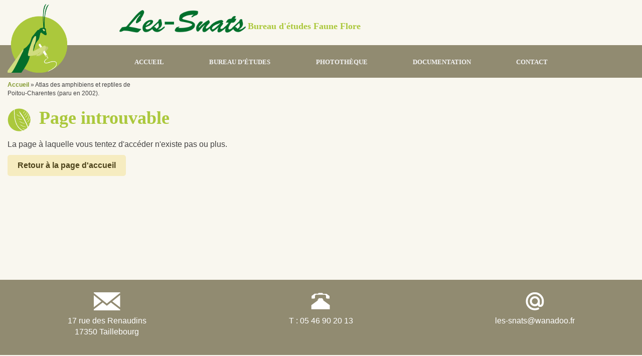

--- FILE ---
content_type: text/html; charset=UTF-8
request_url: https://www.les-snats.com/reference/atlas-des-amphibiens-et-reptiles-de-poitou-charentes-paru-en-2002-2/
body_size: 19371
content:

<!DOCTYPE html>
<html lang="fr-FR">
	<head>
		<meta charset="UTF-8" />
		<title>Atlas des amphibiens et reptiles de Poitou-Charentes (paru en 2002).</title>
		<meta name="viewport" content="width=device-width, initial-scale=1.0" />
		<!-- Assure que la dernière version de IE est utilisée -->
		<meta http-equiv="X-UA-Compatible" content="IE=edge" />
		<!-- Lien vers la police Comfortaa sur Google Font -->
		<link href='http://fonts.googleapis.com/css?family=Comfortaa:400,700' rel='stylesheet' type='text/css'>
		<!-- Lien vers la feuille de style Bootstrap -->
		<link rel="stylesheet" href="https://www.les-snats.com/wp-content/themes/lessnats/bootstrap/css/bootstrap.css">
		<link rel="stylesheet" href="https://www.les-snats.com/wp-content/themes/lessnats/style.css" />
		<!-- Code de suivi Google Analytics -->
		<script>
		  (function(i,s,o,g,r,a,m){i['GoogleAnalyticsObject']=r;i[r]=i[r]||function(){
		  (i[r].q=i[r].q||[]).push(arguments)},i[r].l=1*new Date();a=s.createElement(o),
		  m=s.getElementsByTagName(o)[0];a.async=1;a.src=g;m.parentNode.insertBefore(a,m)
		  })(window,document,'script','//www.google-analytics.com/analytics.js','ga');

		  ga('create', 'UA-69964841-1', 'auto');
		  ga('send', 'pageview');
		</script>
		<meta name='robots' content='index, follow, max-image-preview:large, max-snippet:-1, max-video-preview:-1' />

	<!-- This site is optimized with the Yoast SEO plugin v23.6 - https://yoast.com/wordpress/plugins/seo/ -->
	<link rel="canonical" href="https://www.les-snats.com/reference/atlas-des-amphibiens-et-reptiles-de-poitou-charentes-paru-en-2002-2/" />
	<meta property="og:locale" content="fr_FR" />
	<meta property="og:type" content="article" />
	<meta property="og:title" content="Atlas des amphibiens et reptiles de Poitou-Charentes (paru en 2002)." />
	<meta property="og:url" content="https://www.les-snats.com/reference/atlas-des-amphibiens-et-reptiles-de-poitou-charentes-paru-en-2002-2/" />
	<meta property="og:site_name" content="Les Snats" />
	<meta name="twitter:card" content="summary_large_image" />
	<script type="application/ld+json" class="yoast-schema-graph">{"@context":"https://schema.org","@graph":[{"@type":"WebPage","@id":"https://www.les-snats.com/reference/atlas-des-amphibiens-et-reptiles-de-poitou-charentes-paru-en-2002-2/","url":"https://www.les-snats.com/reference/atlas-des-amphibiens-et-reptiles-de-poitou-charentes-paru-en-2002-2/","name":"Atlas des amphibiens et reptiles de Poitou-Charentes (paru en 2002).","isPartOf":{"@id":"https://www.les-snats.com/#website"},"datePublished":"2023-12-16T10:12:51+00:00","dateModified":"2023-12-16T10:12:51+00:00","breadcrumb":{"@id":"https://www.les-snats.com/reference/atlas-des-amphibiens-et-reptiles-de-poitou-charentes-paru-en-2002-2/#breadcrumb"},"inLanguage":"fr-FR","potentialAction":[{"@type":"ReadAction","target":["https://www.les-snats.com/reference/atlas-des-amphibiens-et-reptiles-de-poitou-charentes-paru-en-2002-2/"]}]},{"@type":"BreadcrumbList","@id":"https://www.les-snats.com/reference/atlas-des-amphibiens-et-reptiles-de-poitou-charentes-paru-en-2002-2/#breadcrumb","itemListElement":[{"@type":"ListItem","position":1,"name":"Accueil","item":"https://www.les-snats.com/"},{"@type":"ListItem","position":2,"name":"Atlas des amphibiens et reptiles de Poitou-Charentes (paru en 2002)."}]},{"@type":"WebSite","@id":"https://www.les-snats.com/#website","url":"https://www.les-snats.com/","name":"Les Snats","description":"Bureau d&#039;études Faune Flore","potentialAction":[{"@type":"SearchAction","target":{"@type":"EntryPoint","urlTemplate":"https://www.les-snats.com/?s={search_term_string}"},"query-input":{"@type":"PropertyValueSpecification","valueRequired":true,"valueName":"search_term_string"}}],"inLanguage":"fr-FR"}]}</script>
	<!-- / Yoast SEO plugin. -->


<script type="text/javascript">
/* <![CDATA[ */
window._wpemojiSettings = {"baseUrl":"https:\/\/s.w.org\/images\/core\/emoji\/15.0.3\/72x72\/","ext":".png","svgUrl":"https:\/\/s.w.org\/images\/core\/emoji\/15.0.3\/svg\/","svgExt":".svg","source":{"concatemoji":"https:\/\/www.les-snats.com\/wp-includes\/js\/wp-emoji-release.min.js?ver=6.6.2"}};
/*! This file is auto-generated */
!function(i,n){var o,s,e;function c(e){try{var t={supportTests:e,timestamp:(new Date).valueOf()};sessionStorage.setItem(o,JSON.stringify(t))}catch(e){}}function p(e,t,n){e.clearRect(0,0,e.canvas.width,e.canvas.height),e.fillText(t,0,0);var t=new Uint32Array(e.getImageData(0,0,e.canvas.width,e.canvas.height).data),r=(e.clearRect(0,0,e.canvas.width,e.canvas.height),e.fillText(n,0,0),new Uint32Array(e.getImageData(0,0,e.canvas.width,e.canvas.height).data));return t.every(function(e,t){return e===r[t]})}function u(e,t,n){switch(t){case"flag":return n(e,"\ud83c\udff3\ufe0f\u200d\u26a7\ufe0f","\ud83c\udff3\ufe0f\u200b\u26a7\ufe0f")?!1:!n(e,"\ud83c\uddfa\ud83c\uddf3","\ud83c\uddfa\u200b\ud83c\uddf3")&&!n(e,"\ud83c\udff4\udb40\udc67\udb40\udc62\udb40\udc65\udb40\udc6e\udb40\udc67\udb40\udc7f","\ud83c\udff4\u200b\udb40\udc67\u200b\udb40\udc62\u200b\udb40\udc65\u200b\udb40\udc6e\u200b\udb40\udc67\u200b\udb40\udc7f");case"emoji":return!n(e,"\ud83d\udc26\u200d\u2b1b","\ud83d\udc26\u200b\u2b1b")}return!1}function f(e,t,n){var r="undefined"!=typeof WorkerGlobalScope&&self instanceof WorkerGlobalScope?new OffscreenCanvas(300,150):i.createElement("canvas"),a=r.getContext("2d",{willReadFrequently:!0}),o=(a.textBaseline="top",a.font="600 32px Arial",{});return e.forEach(function(e){o[e]=t(a,e,n)}),o}function t(e){var t=i.createElement("script");t.src=e,t.defer=!0,i.head.appendChild(t)}"undefined"!=typeof Promise&&(o="wpEmojiSettingsSupports",s=["flag","emoji"],n.supports={everything:!0,everythingExceptFlag:!0},e=new Promise(function(e){i.addEventListener("DOMContentLoaded",e,{once:!0})}),new Promise(function(t){var n=function(){try{var e=JSON.parse(sessionStorage.getItem(o));if("object"==typeof e&&"number"==typeof e.timestamp&&(new Date).valueOf()<e.timestamp+604800&&"object"==typeof e.supportTests)return e.supportTests}catch(e){}return null}();if(!n){if("undefined"!=typeof Worker&&"undefined"!=typeof OffscreenCanvas&&"undefined"!=typeof URL&&URL.createObjectURL&&"undefined"!=typeof Blob)try{var e="postMessage("+f.toString()+"("+[JSON.stringify(s),u.toString(),p.toString()].join(",")+"));",r=new Blob([e],{type:"text/javascript"}),a=new Worker(URL.createObjectURL(r),{name:"wpTestEmojiSupports"});return void(a.onmessage=function(e){c(n=e.data),a.terminate(),t(n)})}catch(e){}c(n=f(s,u,p))}t(n)}).then(function(e){for(var t in e)n.supports[t]=e[t],n.supports.everything=n.supports.everything&&n.supports[t],"flag"!==t&&(n.supports.everythingExceptFlag=n.supports.everythingExceptFlag&&n.supports[t]);n.supports.everythingExceptFlag=n.supports.everythingExceptFlag&&!n.supports.flag,n.DOMReady=!1,n.readyCallback=function(){n.DOMReady=!0}}).then(function(){return e}).then(function(){var e;n.supports.everything||(n.readyCallback(),(e=n.source||{}).concatemoji?t(e.concatemoji):e.wpemoji&&e.twemoji&&(t(e.twemoji),t(e.wpemoji)))}))}((window,document),window._wpemojiSettings);
/* ]]> */
</script>
<style id='wp-emoji-styles-inline-css' type='text/css'>

	img.wp-smiley, img.emoji {
		display: inline !important;
		border: none !important;
		box-shadow: none !important;
		height: 1em !important;
		width: 1em !important;
		margin: 0 0.07em !important;
		vertical-align: -0.1em !important;
		background: none !important;
		padding: 0 !important;
	}
</style>
<link rel='stylesheet' id='fancybox-css' href='https://www.les-snats.com/wp-content/plugins/easy-fancybox/fancybox/1.5.4/jquery.fancybox.min.css?ver=6.6.2' type='text/css' media='screen' />
<link rel='stylesheet' id='tablepress-default-css' href='https://www.les-snats.com/wp-content/plugins/tablepress/css/build/default.css?ver=2.4.3' type='text/css' media='all' />
<script type="text/javascript" src="https://www.les-snats.com/wp-includes/js/jquery/jquery.min.js?ver=3.7.1" id="jquery-core-js"></script>
<script type="text/javascript" src="https://www.les-snats.com/wp-includes/js/jquery/jquery-migrate.min.js?ver=3.4.1" id="jquery-migrate-js"></script>
<link rel="https://api.w.org/" href="https://www.les-snats.com/wp-json/" /><link rel="EditURI" type="application/rsd+xml" title="RSD" href="https://www.les-snats.com/xmlrpc.php?rsd" />
<meta name="generator" content="WordPress 6.6.2" />
<link rel='shortlink' href='https://www.les-snats.com/?p=11497' />
<link rel="alternate" title="oEmbed (JSON)" type="application/json+oembed" href="https://www.les-snats.com/wp-json/oembed/1.0/embed?url=https%3A%2F%2Fwww.les-snats.com%2Freference%2Fatlas-des-amphibiens-et-reptiles-de-poitou-charentes-paru-en-2002-2%2F" />
<link rel="alternate" title="oEmbed (XML)" type="text/xml+oembed" href="https://www.les-snats.com/wp-json/oembed/1.0/embed?url=https%3A%2F%2Fwww.les-snats.com%2Freference%2Fatlas-des-amphibiens-et-reptiles-de-poitou-charentes-paru-en-2002-2%2F&#038;format=xml" />
<link rel="icon" href="https://www.les-snats.com/wp-content/uploads/2015/08/cropped-favicon-les-snats-32x32.png" sizes="32x32" />
<link rel="icon" href="https://www.les-snats.com/wp-content/uploads/2015/08/cropped-favicon-les-snats-192x192.png" sizes="192x192" />
<link rel="apple-touch-icon" href="https://www.les-snats.com/wp-content/uploads/2015/08/cropped-favicon-les-snats-180x180.png" />
<meta name="msapplication-TileImage" content="https://www.les-snats.com/wp-content/uploads/2015/08/cropped-favicon-les-snats-270x270.png" />
	</head>
	<body>
		<div class="container-fluid">
			<header>
				<div class="row inner" id="brand-container">
					<figure id="logo">
						<a href="http://www.les-snats.com/"><img src="https://www.les-snats.com/wp-content/themes/lessnats/images/logo-les-snats.png" alt="Logo de Les Snats" /></a>
					</figure>
					<div class="col-sm-10 col-sm-push-2" id="brand">
							<figure id="brand-name">
								<img src="https://www.les-snats.com/wp-content/themes/lessnats/images/brand-name-les-snats.png" alt="Les Snats" />
							</figure>
							<p id="company-activity">Bureau d'études Faune Flore</p>
					</div>
				</div>
				<div class="row" id="nav">
					<nav class="inner navbar">
        				<div class="container-fluid">
        					<button type="button" class="navbar-toggle collapsed" data-toggle="collapse" data-target=".navbar-collapse" aria-expanded="false">
				        <span class="sr-only">Toggle navigation</span>
				        <span class="icon-bar"></span>
				        <span class="icon-bar"></span>
				        <span class="icon-bar"></span>
				      </button>
			                <div class="collapse navbar-collapse">
			                    <div class="menu-navigation-principale-container"><ul id="menu-navigation-principale" class="col-sm-10 text-right nav navbar-nav"><li id="menu-item-20" class="menu-item menu-item-type-post_type menu-item-object-page menu-item-home menu-item-20"><a href="https://www.les-snats.com/">Accueil</a></li>
<li id="menu-item-153" class="unclickable menu-item menu-item-type-custom menu-item-object-custom menu-item-has-children menu-item-153"><a>Bureau d&rsquo;études</a>
<ul class="sub-menu">
	<li id="menu-item-23" class="menu-item menu-item-type-post_type menu-item-object-page menu-item-23"><a href="https://www.les-snats.com/prestations-de-service-en-ecologie/">Prestations</a></li>
	<li id="menu-item-161" class="menu-item menu-item-type-post_type menu-item-object-page menu-item-161"><a href="https://www.les-snats.com/savoir-faire-methodologie/">Savoir-faire et méthodologie</a></li>
	<li id="menu-item-54" class="menu-item menu-item-type-post_type menu-item-object-page menu-item-54"><a href="https://www.les-snats.com/references/">Références</a></li>
	<li id="menu-item-174" class="menu-item menu-item-type-post_type menu-item-object-page menu-item-174"><a href="https://www.les-snats.com/le-cv/">CV</a></li>
</ul>
</li>
<li id="menu-item-117" class="menu-item menu-item-type-post_type menu-item-object-phototheque menu-item-has-children menu-item-117"><a href="https://www.les-snats.com/phototheque/phototheque/">Photothèque</a>
<ul class="sub-menu">
	<li id="menu-item-118" class="menu-item menu-item-type-post_type menu-item-object-phototheque menu-item-118"><a href="https://www.les-snats.com/phototheque/phototheque/faune/">La faune en photo</a></li>
	<li id="menu-item-1128" class="menu-item menu-item-type-post_type menu-item-object-phototheque menu-item-1128"><a href="https://www.les-snats.com/phototheque/phototheque/flore/">La flore en photo</a></li>
	<li id="menu-item-1127" class="menu-item menu-item-type-post_type menu-item-object-phototheque menu-item-1127"><a href="https://www.les-snats.com/phototheque/phototheque/milieux-et-habitats/">Milieux et habitats en photo</a></li>
</ul>
</li>
<li id="menu-item-190" class="menu-item menu-item-type-custom menu-item-object-custom menu-item-has-children menu-item-190"><a>Documentation</a>
<ul class="sub-menu">
	<li id="menu-item-1094" class="menu-item menu-item-type-post_type menu-item-object-livre menu-item-1094"><a href="https://www.les-snats.com/livre/livres-et-editions/">Livres et éditions</a></li>
	<li id="menu-item-207" class="menu-item menu-item-type-post_type menu-item-object-page menu-item-207"><a href="https://www.les-snats.com/articles/">Publications et articles en ligne</a></li>
	<li id="menu-item-210" class="menu-item menu-item-type-post_type menu-item-object-page menu-item-210"><a href="https://www.les-snats.com/actualites-naturalistes/">Actualités naturalistes</a></li>
</ul>
</li>
<li id="menu-item-219" class="menu-item menu-item-type-post_type menu-item-object-page menu-item-219"><a href="https://www.les-snats.com/contactez-les-snats/">Contact</a></li>
</ul></div>			                </div>
						</div>
					</nav>
				</div>
			</header>
						<div id="breadcrumb">
				<p id="breadcrumbs"><span><span><a href="https://www.les-snats.com/">Accueil</a></span> » <span class="breadcrumb_last" aria-current="page">Atlas des amphibiens et reptiles de Poitou-Charentes (paru en 2002).</span></span></p>			</div>
			<div id="main-content" class="inner">
		<div class="row">
			<section class="col-sm-8 col-lg-6">
				<h1>Page introuvable</h1>
				<p>La page à laquelle vous tentez d'accéder n'existe pas ou plus.</p>
				<p><a class="button" title="Retour à la page d'accueil" href="http://www.les-snats.com">Retour à la page d'accueil</a></p>
			</section>
		</div>
</div>
			<footer>
				<div class="row" id="contact-info">
					<div class="inner">
						<div class="col-sm-4" id="address">
							<p>17 rue des Renaudins<br>
								17350 Taillebourg</p>
						</div>
						<div class="col-sm-4" id="tel">
							<p>T : 05 46 90 20 13<!--<br>
								F : 05 46 90 11 09</p>-->
						</div>
						<div class="col-sm-4" id="mail">
							<p>les-snats@wanadoo.fr</p>
						</div>
					</div>
				</div>
				<div class="row" id="footer-info">
					<ul class="list-inline text-center">
						<li>Copyright © Les Snats 2015</li>
						<li>Site développé par <a href="http://www.luludesignweb.com" rel="nofollow">Lulu Design Web</a></li>
						<li><a href="http://www.les-snats.com/mentions-legales/">Mentions légales</a></li>
						<li><a href="http://www.les-snats.com/conditions-generales-dutilisation/">C.G.U.</a></li>
					</ul>
				</div>
			</footer>
		</div>

		<!-- Lien via CDN vers fichier Jquery -->
		<script src="http://code.jquery.com/jquery-1.11.3.min.js"></script>
		<!-- Lien vers fichier JS Bootstrap -->
		<script src="https://www.les-snats.com/wp-content/themes/lessnats/bootstrap/js/bootstrap.js"></script>
		<script type="text/javascript" src="https://www.les-snats.com/wp-content/plugins/easy-fancybox/vendor/purify.min.js?ver=6.6.2" id="fancybox-purify-js"></script>
<script type="text/javascript" src="https://www.les-snats.com/wp-content/plugins/easy-fancybox/fancybox/1.5.4/jquery.fancybox.min.js?ver=6.6.2" id="jquery-fancybox-js"></script>
<script type="text/javascript" id="jquery-fancybox-js-after">
/* <![CDATA[ */
var fb_timeout, fb_opts={'autoScale':true,'showCloseButton':true,'margin':20,'pixelRatio':'false','centerOnScroll':true,'enableEscapeButton':true,'overlayShow':true,'hideOnOverlayClick':true,'minViewportWidth':320,'minVpHeight':320,'disableCoreLightbox':'true','enableBlockControls':'true','fancybox_openBlockControls':'true' };
if(typeof easy_fancybox_handler==='undefined'){
var easy_fancybox_handler=function(){
jQuery([".nolightbox","a.wp-block-file__button","a.pin-it-button","a[href*='pinterest.com\/pin\/create']","a[href*='facebook.com\/share']","a[href*='twitter.com\/share']"].join(',')).addClass('nofancybox');
jQuery('a.fancybox-close').on('click',function(e){e.preventDefault();jQuery.fancybox.close()});
/* IMG */
						var unlinkedImageBlocks=jQuery(".wp-block-image > img:not(.nofancybox,figure.nofancybox>img)");
						unlinkedImageBlocks.wrap(function() {
							var href = jQuery( this ).attr( "src" );
							return "<a href='" + href + "'></a>";
						});
var fb_IMG_select=jQuery('a[href*=".jpg" i]:not(.nofancybox,li.nofancybox>a,figure.nofancybox>a),area[href*=".jpg" i]:not(.nofancybox),a[href*=".jpeg" i]:not(.nofancybox,li.nofancybox>a,figure.nofancybox>a),area[href*=".jpeg" i]:not(.nofancybox),a[href*=".png" i]:not(.nofancybox,li.nofancybox>a,figure.nofancybox>a),area[href*=".png" i]:not(.nofancybox)');
fb_IMG_select.addClass('fancybox image');
var fb_IMG_sections=jQuery('.gallery,.wp-block-gallery,.tiled-gallery,.wp-block-jetpack-tiled-gallery,.ngg-galleryoverview,.ngg-imagebrowser,.nextgen_pro_blog_gallery,.nextgen_pro_film,.nextgen_pro_horizontal_filmstrip,.ngg-pro-masonry-wrapper,.ngg-pro-mosaic-container,.nextgen_pro_sidescroll,.nextgen_pro_slideshow,.nextgen_pro_thumbnail_grid,.tiled-gallery');
fb_IMG_sections.each(function(){jQuery(this).find(fb_IMG_select).attr('rel','gallery-'+fb_IMG_sections.index(this));});
jQuery('a.fancybox,area.fancybox,.fancybox>a').each(function(){jQuery(this).fancybox(jQuery.extend(true,{},fb_opts,{'type':'image','transition':'elastic','transitionIn':'elastic','easingIn':'easeOutBack','transitionOut':'elastic','easingOut':'easeInBack','opacity':false,'hideOnContentClick':false,'titleShow':true,'titlePosition':'over','titleFromAlt':true,'showNavArrows':true,'enableKeyboardNav':true,'cyclic':false,'mouseWheel':'true'}))});
/* Inline */
jQuery('a.fancybox-inline,area.fancybox-inline,.fancybox-inline>a').each(function(){jQuery(this).fancybox(jQuery.extend(true,{},fb_opts,{'type':'inline','autoDimensions':true,'scrolling':'no','easingIn':'easeOutBack','easingOut':'easeInBack','opacity':false,'hideOnContentClick':false,'titleShow':false}))});
};};
var easy_fancybox_auto=function(){setTimeout(function(){jQuery('a#fancybox-auto,#fancybox-auto>a').first().trigger('click')},1000);};
jQuery(easy_fancybox_handler);jQuery(document).on('post-load',easy_fancybox_handler);
jQuery(easy_fancybox_auto);
/* ]]> */
</script>
<script type="text/javascript" src="https://www.les-snats.com/wp-content/plugins/easy-fancybox/vendor/jquery.easing.min.js?ver=1.4.1" id="jquery-easing-js"></script>
<script type="text/javascript" src="https://www.les-snats.com/wp-content/plugins/easy-fancybox/vendor/jquery.mousewheel.min.js?ver=3.1.13" id="jquery-mousewheel-js"></script>
	</body>
</html>

--- FILE ---
content_type: text/css
request_url: https://www.les-snats.com/wp-content/themes/lessnats/style.css
body_size: 13779
content:
/*
Theme Name: Les Snats
Theme URI: http://www.luludesignweb.com
Author: Christelle Plessis
Author URI: http://www.luludesignweb.com
Description: Ce thème a été développé en 2015 pour le site de la sarl Les Snats
Version: 1.0
License: GNU General Public License v2 or later
This theme, like WordPress, is licensed under the GPL.
Use it to make something cool, have fun, and share what you've learned with others.
*/

/*
 * @autor : Christelle Plessis
 * @date : 2015, septembre
 * @version : v1.0.2015
 */


 /* -------------
COULEURS DE BASE
------------- */
/*
Vert clair : #abc83c
Vert foncé : #04481c
Taupe : #918b71
Marron : #595545

*/

/* -------------
STYLES DE BASE
------------- */
html, body {
	font-size: 1em;
}
body {
	color: #434242;
	background-color: #f9f7ef;
}
.row {
	margin-bottom: 1.3em;
}
.inner {
	max-width: 1600px;
	margin: 0 auto;
}
img, embed, object, video {
	max-width: 100%;
	height: auto;
}
h1 {
	margin-top: 0;
	margin-bottom: 22px;
	font-family: 'Comfortaa', cursive;
	font-weight: 700;
	color: #abc83c;
  	padding-left: 60px;
}
h1:before {
  	display: table;
  	content: "";
  	margin-right: 16px;
  	margin-left: -60px;
  	background-image: url("images/h1-bkgd.png");
  	float: left;
  	height: 47px;
  	width: 47px;
}
h1 span {
	color: #918b71;
}
.sub-h1 {
	display: block;
	padding-top: 0;
	font-size: 24px;
	color: #918b71;
}
#main-content h2 {
	margin-bottom: 18px;
	padding-left: 45px;
	font-family: 'Comfortaa', cursive;
	font-weight: 700;
	color: #04481c;
}
h2:before {
  	display: table;
  	content: "";
  	margin-right: 16px;
	margin-left: -45px;
  	background-image: url("images/h2-bkgd.png");
  	float: left;
  	height: 31px;
  	width: 31px;
}
h3 {
	font-family: 'Comfortaa', cursive;
	font-weight: 700;

}
a {
	color: #83992e;
	font-weight: bold;
  	transition: all 0.5s ease-in-out;
}
a:hover, a:focus {
	color: #abc83c;
	cursor: pointer;
}
a.button, button {
	display: inline-block;
  	margin-bottom: 5px;
	padding: 10px 20px;
	font-weight: 700;
	color: #4e441c;
	border: 0;
	background-color: #f6ecc0;
	border-radius: 5px;
	text-decoration: none;
}
a.button:hover, a.button:focus, button:hover, button:focus {
	background-color: #fbe589;
}
.unclickable {
	cursor: default;
}
li {
	margin-bottom: 10px;
	list-style-image: url("images/puce-list-1.png");
}
ul ul li {
	list-style-image: none;
}
ul ul li:first-child {
	margin-top: 10px;
}
#main-content .row img {
	margin-bottom: 15px;
}
.cb {
	clear: both;
}
.alignright {
	float: right;
	margin: 10px 0 10px 10px;
}
.alignleft {
	float: left;
}
.wp-caption-text {
	font-size: 12px;
	text-align: center;
}
.col-md-1, .col-md-2, .col-md-3, .col-md-4, .col-md-5, .col-md-6, .col-md-7, .col-md-8, .col-md-9, .col-md-10, .col-md-11, .col-md-12 {
	margin-bottom: 20px;
}
/* -------------
HEADER
------------- */
/* Logo + Brand */
header .inner {
	position: relative;
}
#brand-container {
	height: 90px;
  	/* line-height: 90px; */
  	padding-top: 20px;
}
header #logo {
	display: none;
}
#brand #brand-name, #brand #company-activity {
	display: inline-block;
}
#brand #brand-name img {
	max-height: 45px;
}
#company-activity {
	margin-bottom: 0;
	font-family: 'Comfortaa', cursive;
	font-size: 1.125em;	/*	18px */
	font-weight: 700;
	color: #abc83c;
	vertical-align: bottom;
}
/* Nav */
#nav {
	background-color: #918b71;
}
#nav ul {
  	margin: -1px 0 0;
}
#nav li a {
	padding: 10px 20px;
	font-family: 'Comfortaa', cursive;
	font-size: 0.825em;	/*	14px */
	font-weight: 700;
	color: #f2f2f2;
	text-transform: uppercase;
  	transition: all 0.5s ease-in-out;
}
#nav li.current-menu-item > a, #nav li.current-menu-parent > a, #nav li.current-menu-ancestor > a, #nav .nav > li:focus > a, #nav .nav > li:hover > a {
	color: #fff;
	background-color: #abc83c;
	border-radius: 5px;
}
aside li.current-menu-item a {
	color: #abc83c;
}
#nav .sub-menu {
 	max-height: 0em;
  	overflow: hidden;
  	transition: all 0.5s ease-in-out;
	background-color: #918b71;
	border: 1px solid transparent;
}
#nav li:hover .sub-menu {
	display: block;
  	z-index: 1000;
  	max-height: 30em;
	border: 1px solid #abc83c;
}
#nav .sub-menu li {
	float: none;
	list-style: none;
	margin-left: 0;
	padding: 10px;
}
#nav .sub-menu li.current-menu-item a, #nav .sub-menu li.current-menu-parent a, #nav .sub-menu li.current-menu-ancestor a, #nav .sub-menu  > li:focus a, #nav .sub-menu > li:hover a {
	color: #bcce78;
	background-color: transparent;
}
#nav .sub-menu li a {
	padding: 0;
	text-transform: none;
}
#nav .sub-menu li a:hover {
	text-decoration: none;
}
/* Nav responsive */
header .navbar {
	position: static;
	min-height: 0;
	margin-top: 13px;
	border: none;
}
.navbar-toggle {
	position: absolute;
	top: 0;
	right: 0;
	margin-top: 22px;
	background-color: #918b71;
}
.navbar-collapse.in, .navbar-collapse.collapsing {
	position: absolute;
  	width: 100%;
  	/*left: 0;*/
  	z-index: 1000;
  	background-color: #918b71;
}
.navbar-collapse.in ul, .navbar-collapse.collapsing ul {
	width: 100%;
	padding-left: 15px;
	text-align: center;
	background-color: #918b71;
}
.navbar-toggle .icon-bar {
	height: 4px;
	width: 26px;
	background-color: #f9f7ef;
}
.navbar-toggle .icon-bar + .icon-bar {
	margin-top: 6px;
}
#breadcrumb {
	margin-top: -15px;
  	font-size: 12px;
}
#breadcrumbs {
	max-width: 1600px;
  	margin: 0 auto;
  }
/* -------------
MAIN-CONTENT
------------- */
#main-content {
	position: relative;
	margin-top: 1.3em;
	margin-bottom: 12em;
}
#main-content iframe {
	max-width: 100%;
}
/*-----Aside-----*/
aside {
	padding: 20px;
	border: 1px solid #e7f3b7;
}
aside h3 {
	margin: -20px -20px 15px;
	padding: 10px 0;
	color: #918b71;
	font-size: 1em;
	text-align: center;
	background-color: #e7f3b7;
}
aside.home iframe {
	height: 260px !important;
}
aside iframe {
	width: 700px !important;
}
aside button {
	display: block;
	margin: 0 auto;
}
aside li a {
	font-size: 14px;
}
/*** Références ***/
.references li:nth-of-type(1) {
	list-style-image: url("images/map-marker-espaces-naturels-sensibles.png");
}
.references li:nth-of-type(2) {
	list-style-image: url("images/map-marker-diagnostics-ecologiques.png");
}
.references li:nth-of-type(3) {
	list-style-image: url("images/map-marker-eolien.png");
}
.references li:nth-of-type(4) {
	list-style-image: url("images/map-marker-photovoltaique.png");
}
.references li:nth-of-type(5) {
	list-style-image: url("images/map-marker-natura-2000.png");
}
.references li:nth-of-type(6) {
	list-style-image: url("images/map-marker-autres-etudes-impact.png");
}
.references li:nth-of-type(7) {
	list-style-image: url("images/map-marker-international.png");
}
/*------Pannels-----*/
.tab-pane {
	margin-top: 3em;
}
.tab-ref, .tab-ref .row {
	padding: 0.5em;
}
.tab-ref .row {
	border: 1px solid #ddd;
}
.tab-ref .row {
	margin: 0;
}
/*------ Pages photothèque ------*/
.photo-category {
	text-align: center;
}
.photo-category section {
	padding: 0 1% 1%;
}
.photo-category section > div {
	padding: 3%;
	border: 1px solid #e3e2d8;
  	transition: all 0.5s ease-in-out;
}
.photo-category a:hover section > div {
	background-color: #abc83c;
}
.photo-category header {
	width: 100%;
	min-height: 100px;
	/*display: table;*/
}
#main-content .photo-category h2 {
	/*margin-top: 0;
	margin-bottom: 0.325em;*/
	font-size: 22px;
	color: #abc83c;
  	transition: all 0.5s ease-in-out;
  	padding-left: 0;
  	padding-top: 23px;
  	/*display: table-cell;*/
	vertical-align: middle;
	text-align: center;
	margin: 0 auto 0.325em;
}
#main-content .photo-category a:hover h2 {
	color: #fff;
}
.photo-category h2:before {
	background: none;
	display: none;
}
.button-main {
	position: absolute;
	top: 0;
	right: 0;
}
/*------ Pages espèces ------*/
#english-name:before, #german-name:before, #spanish-name:before, #dutch-name:before {
	display: table;
	float: left;
	margin-top: 2px;
	margin-right: 6px;
	content: '';
	width: 23px;
	height: 15px;
}
#english-name, #german-name, #spanish-name, #dutch-name {
	float: left;
	margin-right: 15px;
}
#english-name:before {
	background: url('images/english-flag.png');
}
#german-name:before {
	background: url('images/german-flag.png');
}
#spanish-name:before {
	background: url('images/spanish-flag.png');
}
#dutch-name:before {
	background: url('images/dutch-flag.png');
}
.espece-section div {
	position: relative;
}

.espece-section .espece-title {
		display: none;
	  	transition: all 0.5s ease-in-out;
	}
	.espece-section .espece-title h2 {
		display: block;
		margin: 0 15%;
		padding: 5%;
		font-size: 14px;
	  	transition: all 0.5s ease-in-out;
	}
	a:hover .espece-section .espece-title {
		display: initial;
		position: absolute;
		bottom: -100px;
		left: 0;
		margin: 0 auto;
		z-index: 1000;
	}
	#main-content a:hover .espece-section .espece-title h2 {
		display: block;
		padding: 5%;
		font-size: 14px;
		background-color: #abc83c;
	}
	.photo-category .espece-section figure {
		height: 110px;
		max-height: 110px;
		overflow: hidden;
	}
	.photo-category .espece-section figure img {
		height: 100%;
		max-width: initial;
	}
/*------ Pages espèce seule ------*/
.detail-espece {
	/*display: flex;*/
}
.info-espece {
	padding-top: 20px;
	border: 1px solid #e3e2d8;
}
#main-content .info-espece a {
	display: inline;
}

/*------ Pages livres ------*/
.details-excerpt {
	font-size: 14px;
	border-top: 1px solid #e3e2d8;
	border-bottom: 1px solid #e3e2d8;
}
/* -------------
FOOTER
------------- */
footer .row {
	margin-bottom: 0;
}
#contact-info {
	padding-top: 25px;
	padding-bottom: 25px;
	background-color: #918b71;
	text-align: center;
	color: #fff;
}
#address:before {
  	display: table;
  	content: "";
  	background-image: url("images/contact-address-ill.png");
  	height: 36px;
  	width: 56px;
  	margin: 0 auto 10px;
}
#tel:before {
  	display: table;
  	content: "";
  	background-image: url("images/contact-tel-ill.png");
  	height: 36px;
  	width: 41px;
  	margin: 0 auto 10px;
}
#mail:before {
  	display: table;
  	content: "";
  	background-image: url("images/contact-mail-ill.png");
  	height: 36px;
  	width: 37px;
  	margin: 0 auto 10px;
}
#footer-info {
	margin-top: 20px;
	margin-bottom: 20px;
	font-size: 0.75em;	/*	12px */
}
#footer-info ul {
	margin-bottom: 0;
}

@media screen and (min-width: 768px) {
	header #logo {
		display: block;
		position: absolute;
		margin-top: -12px;
	}
	header #logo img {
		max-height: 137px;
	}
	header .navbar {
		min-height: 59px;
		margin-top: 6px;
	}
	.sidebar {
		margin-top: 25px;
	}
	.sidebar .button-container {
		text-align: right;
	}
}
@media screen and (min-width: 1070px) {
	#nav {
		height: 65px;
	}
	#nav ul {
		float: right;
		margin: 7.5px -15px;
	}
	#nav ul {
		float: right;
		margin: 7.5px -15px;
	}
	#nav li:first-child {
		margin-left: 0;
	}
	#nav li {
		position: initial; /*relative;*/
		float: left;
		margin-left: 5%;
	}
	#nav .sub-menu {
		position: absolute;
		padding-left: 0;
		text-align: left;
	}
	.photo-category .espece-section figure {
		height: 130px;
		max-height: 130px;
	}
	#main-content a:hover .espece-section .espece-title h2 {
		font-size: 18px;
	}
}
@media screen and (min-width: 768px) and (max-width: 1070px) {
	.navbar-collapse.in, .navbar-collapse.collapsing {
		top: 159px;
	}
}
@media screen and (min-width: 992px) {
	aside {
  		border-radius: 10px;
	}
	aside h3 {
		border-radius: 10px 10px 0 0;
	}
	.complement-name p {
		margin-left: 65px;
	}
	.photo-category .espece-section figure {
		height: 150px;
		max-height: 150px;
	}
}
@media screen and (min-width: 1200px) {
	.photo-category .espece-section figure {
		height: 180px;
		max-height: 180px;
	}
}
@media screen and (max-width: 420px) {
	#main-content a.button, #main-content button {
		width: 100%;
		height: 45px;
		margin-bottom: 15px;
		text-align: center;
	}
	.photo-category section {
		width: 100%;
	}
}
@media screen and (max-width: 542px) {
	.photo-category .espece-section figure {
		height: 95px;
		max-height: 95px;
	}
}
@media screen and (max-width: 768px) {
	.button-main {
	position: relative;
	}
	#main-content a {
		display: block;
  		/*min-height: 30px;*/
  		line-height: 30px;
	}
	#main-content a.button, #main-content button {
		display: inline-block;
	}
}
@media screen and (max-width: 1410px) {
	/*.photo-category header {
		display: table;
		min-height: 48px;
	}*/
	/*.photo-category h2 {
		display: table-cell;
		vertical-align: middle;
		text-align: center;
	}*/
}


/* -------------
MOTEUR DE RECHERCHE
------------- */
#divForm {
	font-family: 'Helvetica Neue', Helvetica, Arial, sans-serif;
	color: #434242;
}
#divForm table.Sous-titre {
	padding-left: 30px;
	color: #83992e;
    font-weight: bold;
    transition: all 0.5s ease-in-out;
}
#divForm table.Sous-titre label {
	cursor: pointer;
}
#divForm table.Sous-titre input[type="checkbox"] {
	height: 20px;
    width: 20px;
    cursor: pointer;
}
#divForm .choice {
	margin-bottom: 
}
#divForm .label-choice {
	color: #434242;
	vertical-align: middle;
    padding-right: 10px;
}
#divForm table select {
	color: #04481c;
	border: none;
    background: #f8f8f8;
    border-radius: 3px;
    box-shadow: inset 0 1px 3px rgba(0,0,0,.4) /* légère ombre interne */;
    height: 30px;
}

--- FILE ---
content_type: text/plain
request_url: https://www.google-analytics.com/j/collect?v=1&_v=j102&a=142932557&t=pageview&_s=1&dl=https%3A%2F%2Fwww.les-snats.com%2Freference%2Fatlas-des-amphibiens-et-reptiles-de-poitou-charentes-paru-en-2002-2%2F&ul=en-us%40posix&dt=Atlas%20des%20amphibiens%20et%20reptiles%20de%20Poitou-Charentes%20(paru%20en%202002).&sr=1280x720&vp=1280x720&_u=IEBAAEABAAAAACAAI~&jid=1382877753&gjid=800893930&cid=1620081206.1769501121&tid=UA-69964841-1&_gid=1313776913.1769501121&_r=1&_slc=1&z=1682832184
body_size: -451
content:
2,cG-V49PC883R8